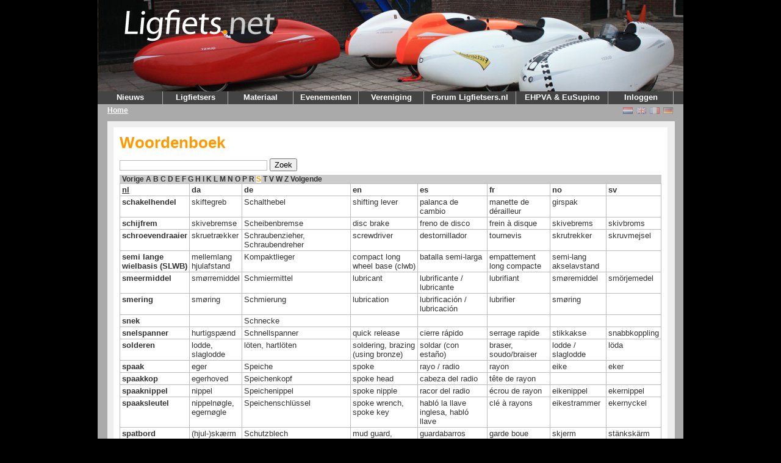

--- FILE ---
content_type: text/html; charset=UTF-8
request_url: https://v2.ligfiets.net/dictionary?page=T&page=S
body_size: 4169
content:
<!DOCTYPE html PUBLIC "-//W3C//DTD XHTML 1.1//EN"
        "http://www.w3.org/TR/xhtml11/DTD/xhtml11.dtd">
<html xmlns="http://www.w3.org/1999/xhtml" xml:lang="nl">
<head>
	<meta http-equiv="content-type" content="text/html; charset=utf-8" />
	<meta name="google-site-verification" content="J2GYqRpcaRTboieJP1pjFuBbV4U78fdOMEVB3AbDMa8" />
	<title>Ligfiets.net</title>
	<link rel="stylesheet" href="/css/screen.css?v=20200424" type="text/css" media="screen" />
	<script type="text/javascript" src="/js/common.js"></script>
	<script type="text/javascript" src="/js/x_core.js"></script>
	<script type="text/javascript" src="/js/lightbox/prototype.js?v=20200424"></script>
	<script type="text/javascript" src="/js/lightbox/scriptaculous.js?load=effects,builder&amp;v=20200424"></script>
	<script type="text/javascript" src="/js/lightbox/lightbox.js?v=20200424"></script>
	<link rel="stylesheet" href="/css/lightbox.css" type="text/css" media="screen" />
	<!--[if IE 7]>
	<link rel="stylesheet" href="/css/ieonly.css?v=1.9.7-R1107" type="text/css" media="screen" />
	<![endif]-->
	<link rel="alternate" title="Ligfiets.net Nieuws"  type="application/rss+xml" href="/news/rss.xml" />
	<meta property="og:image" content="/img/ligfietsnet.png" />

</head>
<body>
<div id="container">
	<div id="header" style="background: url(/img/bg/headerbg7.jpg), no-repeat scroll right top black;">
		<div id="logo">
			<a href="/"><img src="/img/ligfietsnet.png" alt="Ligfiets.net" /></a>
		</div>
		

		

	</div>
	<div id="menu">
		<ul>
			<li>
				<a class="hide" href="/">Nieuws</a>
				<ul>
					<li>
						<a href="/">Voorpagina</a>
					</li>
					<li>
						<a href="/news">Archief</a>
					</li>
					<li>
						<a href="/news/rss.xml">RSS</a>
					</li>
				</ul>
			</li>
			<li>
				<a class="hide" href="/user/search">Ligfietsers</a>
				<ul>
					<li>
						<a href="/user/search">Profielen</a>
					</li>
				</ul>
			</li>
			<li>
				<a class="hide" href="/company/list">Materiaal</a>
				<ul>
					<li>
						<a href="/product/bike">Fietsen</a>
					</li>
					<li>
						<a href="/product/accessory">Accessoires</a>
					</li>
					<li>
						<a href="/advertisement">Advertenties</a>
					</li>
					<li>
						<a href="/company">Bedrijven</a>
					</li>
					<li>
						<a href="/homebuild">Zelfbouwers</a>
					</li>
				</ul>
			</li>
			<li>
				<a class="hide" href="/event">Evenementen</a>
				<ul>
					<li><a href="/ligfietsroutenl">LigfietsrouteNL</a></li>
					<li>
						<a href="/event">Agenda</a>
					</li>
					<li>
						<a href="/commissie/cyclevision.html">Cycle Vision</a>
					</li>
				</ul>
			</li>
<!-- 			<li>
				<a class="hide" href="/wiki">Informatie</a>
				<ul>
					<li>
						<a href="/faq">FAQ</a>
					</li>
					<li>
						<a href="/dictionary">Woordenboek</a>
					</li>
					<li>
						<a href="/help.html">Hulp</a>
					</li>
					<li>
						<a href="/wiki/Literatuur">Literatuur</a>
					</li>
				</ul>
			</li> -->
			<li>
				<a class="hide" href="/nvhpv.html">Vereniging</a>
				<ul>
					<li>
						<a href="/nvhpv.html">NVHPV</a>
					</li>
					<li>
						<a href="/ledenform.html">Lid worden</a>
					</li>
					<li>
						<a href="/clubs">Clubs</a>
					</li>
					<li>
						<a href="/commissies">Commissies</a>
					</li>
					<li>
						<a href="/ligfietsen.html">Ligfiets&amp;</a>
					</li>
					<li>
						<a href="/vacatures.html">Vacatures</a>
					</li>
				</ul>
			</li>
			<li>
				<a id="ligfietsers" href="https://www.ligfietsers.nl" target="_blank" style="width: 150px">Forum Ligfietsers.nl</a>
			</li>
			<li>
				<a id="ehpva" href="https://ehpva.org" target="_blank" style="width:150px">EHPVA&nbsp;&amp;&nbsp;EuSupino</a>
			</li>
			<li>
								<a class="hide" href="https://v2.ligfiets.net/user/login">Inloggen</a>
				<ul>
					<li><a href="https://v2.ligfiets.net/user/login">Log in</a></li>
					<li><a href="https://v2.ligfiets.net/user/register">Registreer</a></li>
																		</ul>
			</li>
		</ul>
	<div class="push"></div>
	</div>
	<div id="crumbtrail">
	<ul>
	<li class="current">
		<a href="/">Home</a>	</li>
	</ul>
	<span class="float-right">
	<span><a href="https://www.ligfiets.net/dictionary?page=T&page=S"><img class="icon flag_unselected" src="/img/flags/nl.png" title="Nederlands" alt="Nederlands" /></a></span>
	<span><a href="https://en.ligfiets.net/dictionary?page=T&page=S"><img class="icon flag_unselected" src="/img/flags/gb.png" title="English" alt="English" /></a></span>
	<span><a href="https://fr.ligfiets.net/dictionary?page=T&page=S"><img class="icon flag_unselected" src="/img/flags/fr.png" title="Français" alt="Français" /></a></span>
	<span><a href="https://de.ligfiets.net/dictionary?page=T&page=S"><img class="icon flag_unselected" src="/img/flags/de.png" title="Deutsch" alt="Deutsch" /></a></span>
	</span>
	</div>
	<div id="content">
<div id="main" style="width:930px;">
	<div class="main_content" style="width:888px;">
	
	<h1>Woordenboek</h1>
	<form action="/dictionary" method="get"><p><input type="text" name="q" value="" /> <input type="submit" value="Zoek" /></p></form>
	<div class="paginator">

	<a href="/dictionary?page=S&page=R" title="Vorige" class="previous">Vorige</a>


	<span class="pagenumbers">
		<a href="/dictionary?page=S&page=A" title="pagina A">A</a>
		<a href="/dictionary?page=S&page=B" title="pagina B">B</a>
		<a href="/dictionary?page=S&page=C" title="pagina C">C</a>
		<a href="/dictionary?page=S&page=D" title="pagina D">D</a>
		<a href="/dictionary?page=S&page=E" title="pagina E">E</a>
		<a href="/dictionary?page=S&page=F" title="pagina F">F</a>
		<a href="/dictionary?page=S&page=G" title="pagina G">G</a>
		<a href="/dictionary?page=S&page=H" title="pagina H">H</a>
		<a href="/dictionary?page=S&page=I" title="pagina I">I</a>
		<a href="/dictionary?page=S&page=K" title="pagina K">K</a>
		<a href="/dictionary?page=S&page=L" title="pagina L">L</a>
		<a href="/dictionary?page=S&page=M" title="pagina M">M</a>
		<a href="/dictionary?page=S&page=N" title="pagina N">N</a>
		<a href="/dictionary?page=S&page=O" title="pagina O">O</a>
		<a href="/dictionary?page=S&page=P" title="pagina P">P</a>
		<a href="/dictionary?page=S&page=R" title="pagina R">R</a>
		<a href="/dictionary?page=S&page=S" title="pagina S" class="current">S</a>
		<a href="/dictionary?page=S&page=T" title="pagina T">T</a>
		<a href="/dictionary?page=S&page=V" title="pagina V">V</a>
		<a href="/dictionary?page=S&page=W" title="pagina W">W</a>
		<a href="/dictionary?page=S&page=Z" title="pagina Z">Z</a>
	</span>

	<a href="/dictionary?page=S&page=T" title="Volgende" class="next">Volgende</a>
</div>
	<table class="data">

<tr><th><a style="text-decoration: underline;" href="/dictionary?lang=nl">nl</a></th>
<th><a href="/dictionary?lang=da">da</a></th>
<th><a href="/dictionary?lang=de">de</a></th>
<th><a href="/dictionary?lang=en">en</a></th>
<th><a href="/dictionary?lang=es">es</a></th>
<th><a href="/dictionary?lang=fr">fr</a></th>
<th><a href="/dictionary?lang=no">no</a></th>
<th><a href="/dictionary?lang=sv">sv</a></th>
</tr>
	<tr>
		<th>schakelhendel</th>
<td>skiftegreb</td>
<td>Schalthebel</td>
<td>shifting lever</td>
<td>palanca de cambio</td>
<td>manette de dérailleur</td>
<td>girspak</td>
<td></td>
	</tr>

	<tr>
		<th>schijfrem</th>
<td>skivebremse</td>
<td>Scheibenbremse</td>
<td>disc brake</td>
<td>freno de disco</td>
<td>frein à disque</td>
<td>skivebrems</td>
<td>skivbroms</td>
	</tr>

	<tr>
		<th>schroevendraaier</th>
<td>skruetrækker</td>
<td>Schraubenzieher, Schraubendreher</td>
<td>screwdriver</td>
<td>destornillador</td>
<td>tournevis</td>
<td>skrutrekker</td>
<td>skruvmejsel</td>
	</tr>

	<tr>
		<th>semi lange wielbasis (SLWB)</th>
<td>mellemlang hjulafstand</td>
<td>Kompaktlieger</td>
<td>compact long wheel base (clwb)</td>
<td>batalla semi-larga</td>
<td>empattement long compacte</td>
<td>semi-lang akselavstand</td>
<td></td>
	</tr>

	<tr>
		<th>smeermiddel</th>
<td>smørremiddel</td>
<td>Schmiermittel</td>
<td>lubricant</td>
<td>lubrificante / lubricante</td>
<td>lubrifiant</td>
<td>smøremiddel</td>
<td>smörjemedel</td>
	</tr>

	<tr>
		<th>smering</th>
<td>smøring</td>
<td>Schmierung</td>
<td>lubrication</td>
<td>lubrificación / lubricación</td>
<td>lubrifier</td>
<td>smøring</td>
<td></td>
	</tr>

	<tr>
		<th>snek</th>
<td></td>
<td>Schnecke</td>
<td></td>
<td></td>
<td></td>
<td></td>
<td></td>
	</tr>

	<tr>
		<th>snelspanner</th>
<td>hurtigspænd</td>
<td>Schnellspanner</td>
<td>quick release</td>
<td>cierre rápido</td>
<td>serrage rapide</td>
<td>stikkakse</td>
<td>snabbkoppling</td>
	</tr>

	<tr>
		<th>solderen</th>
<td>lodde, slaglodde</td>
<td>löten, hartlöten</td>
<td>soldering, brazing (using bronze)</td>
<td>soldar (con estaño)</td>
<td>braser, soudo/braiser</td>
<td>lodde / slaglodde</td>
<td>löda</td>
	</tr>

	<tr>
		<th>spaak</th>
<td>eger</td>
<td>Speiche</td>
<td>spoke</td>
<td>rayo / radio</td>
<td>rayon</td>
<td>eike</td>
<td>eker</td>
	</tr>

	<tr>
		<th>spaakkop</th>
<td>egerhoved</td>
<td>Speichenkopf</td>
<td>spoke head</td>
<td>cabeza del radio</td>
<td>tête de rayon</td>
<td></td>
<td></td>
	</tr>

	<tr>
		<th>spaaknippel</th>
<td>nippel</td>
<td>Speichenippel</td>
<td>spoke nipple</td>
<td>racor del radio</td>
<td>écrou de rayon</td>
<td>eikenippel</td>
<td>ekernippel</td>
	</tr>

	<tr>
		<th>spaaksleutel</th>
<td>nippelnøgle, egernøgle</td>
<td>Speichenschlüssel</td>
<td>spoke wrench, spoke key</td>
<td>habló la llave inglesa, habló llave</td>
<td>clé à rayons</td>
<td>eikestrammer</td>
<td>ekernyckel</td>
	</tr>

	<tr>
		<th>spatbord</th>
<td>(hjul-)skærm</td>
<td>Schutzblech</td>
<td>mud guard, fender</td>
<td>guardabarros</td>
<td>garde boue</td>
<td>skjerm</td>
<td>stänkskärm</td>
	</tr>

	<tr>
		<th>spiegel</th>
<td>spejl</td>
<td>(Rück-)Spiegel</td>
<td>mirror</td>
<td>espejo</td>
<td>rétroviseur</td>
<td>speil</td>
<td>spegel</td>
	</tr>

	<tr>
		<th>staartstroomlijn</th>
<td></td>
<td>Heckverkleidung</td>
<td></td>
<td></td>
<td></td>
<td></td>
<td></td>
	</tr>

	<tr>
		<th>standaard</th>
<td>støtteben</td>
<td>Ständer</td>
<td>bicycle stand</td>
<td>soporte</td>
<td>béquille</td>
<td>støtte</td>
<td>cykelstöd</td>
	</tr>

	<tr>
		<th>steeksleutel</th>
<td>fastnøgle, skruenøgle</td>
<td>Schraubenschlüssel, Maulschlüssel, Gabelschlüssel</td>
<td>spanner, wrench</td>
<td>llave tubular / llave de vaso</td>
<td>clé</td>
<td>fastnøkkel</td>
<td>skruvnyckel</td>
	</tr>

	<tr>
		<th>stroomlijnkuip</th>
<td>kåbe</td>
<td>Verschalung</td>
<td>fairing</td>
<td>carrocería aerodinámica</td>
<td>carénage</td>
<td>strømlinjekåpe</td>
<td>kåpa</td>
	</tr>

	<tr>
		<th>stroomlijnpunt</th>
<td>bagkåbe</td>
<td>Heckverschalung</td>
<td>rear fairing</td>
<td>punta aerodinámica</td>
<td>carénage arrière</td>
<td>bakkåpe</td>
<td>bakkåpa</td>
	</tr>

	<tr>
		<th>stuur</th>
<td>styr</td>
<td>Lenker</td>
<td>handlebars, steering</td>
<td>manillar</td>
<td>guidon, cintre</td>
<td>sykkelstyre</td>
<td>styre</td>
	</tr>

	<tr>
		<th>stuurpen</th>
<td>styrpind, frempind</td>
<td>Vorbau</td>
<td>stem</td>
<td>tallo</td>
<td>tige</td>
<td>styrepinne</td>
<td>styrstam</td>
	</tr>
	</table>
	<div class="paginator">

	<a href="/dictionary?page=S&page=R" title="Vorige" class="previous">Vorige</a>


	<span class="pagenumbers">
		<a href="/dictionary?page=S&page=A" title="pagina A">A</a>
		<a href="/dictionary?page=S&page=B" title="pagina B">B</a>
		<a href="/dictionary?page=S&page=C" title="pagina C">C</a>
		<a href="/dictionary?page=S&page=D" title="pagina D">D</a>
		<a href="/dictionary?page=S&page=E" title="pagina E">E</a>
		<a href="/dictionary?page=S&page=F" title="pagina F">F</a>
		<a href="/dictionary?page=S&page=G" title="pagina G">G</a>
		<a href="/dictionary?page=S&page=H" title="pagina H">H</a>
		<a href="/dictionary?page=S&page=I" title="pagina I">I</a>
		<a href="/dictionary?page=S&page=K" title="pagina K">K</a>
		<a href="/dictionary?page=S&page=L" title="pagina L">L</a>
		<a href="/dictionary?page=S&page=M" title="pagina M">M</a>
		<a href="/dictionary?page=S&page=N" title="pagina N">N</a>
		<a href="/dictionary?page=S&page=O" title="pagina O">O</a>
		<a href="/dictionary?page=S&page=P" title="pagina P">P</a>
		<a href="/dictionary?page=S&page=R" title="pagina R">R</a>
		<a href="/dictionary?page=S&page=S" title="pagina S" class="current">S</a>
		<a href="/dictionary?page=S&page=T" title="pagina T">T</a>
		<a href="/dictionary?page=S&page=V" title="pagina V">V</a>
		<a href="/dictionary?page=S&page=W" title="pagina W">W</a>
		<a href="/dictionary?page=S&page=Z" title="pagina Z">Z</a>
	</span>

	<a href="/dictionary?page=S&page=T" title="Volgende" class="next">Volgende</a>
</div>
<div class="push"></div>


	</div>
</div>
<div class="push"></div>
<div id="bottom">
	<div class="bottom_content_left">
		<h2>Ligfiets.net 2.0</h2>
		<h3>Inhoud website</h3>
		 <p><strong>E:</strong> <a href="mailto:redactie@ligfiets.net">redactie@ligfiets.net</a></p>
		<h3>Techniek website</h3>
		 <p><strong>E:</strong> <a href="mailto:webmaster@ligfiets.net">webmaster@ligfiets.net</a></p>
	</div>
	<div class="bottom_content_left">
		<h2>NVHPV</h2>
		<p><strong>E:</strong> <a href="mailto:nvhpv@ligfiets.net">nvhpv@ligfiets.net</a><br />
		<strong>KvK:</strong> 40259675<br />
		<a href="/nvhpv.html">Meer informatie</a><br />
		<a href="/nvhpv.html#lidmaatschap">Lid worden en opzeggen</a><br />
		</p>
	</div>
	<div class="bottom_content_right">
		<h2>Andere sites</h2>
		<a href="https://ehpva.org">EHPVA en EuSupino</a><br/>
		<a href="https://ligfietsers.nl">Forum ligfietsers.nl</a><br>
		<a href="http://www.intercityfietser.nl/">Intercityfietser</a></p>
	</div>
</div>
	</div>
	<div id="footer">
		<div class="copyright">
			<p class="last">
				&copy; Copyright 2009-2026 NVHPV. Alle rechten voorbehouden.
			</p>
		</div>
	</div>
</div>

<!-- Matomo -->
<script type="text/javascript">
  var _paq = _paq || [];
  /* tracker methods like "setCustomDimension" should be called before "trackPageView" */
  _paq.push(['trackPageView']);
  _paq.push(['enableLinkTracking']);
  (function() {
    var u="//analytics.ligfiets.net/";
    _paq.push(['setTrackerUrl', u+'piwik.php']);
    _paq.push(['setSiteId', '1']);
    var d=document, g=d.createElement('script'), s=d.getElementsByTagName('script')[0];
    g.type='text/javascript'; g.async=true; g.defer=true; g.src=u+'piwik.js'; s.parentNode.insertBefore(g,s);
  })();
</script>
<!-- End Matomo Code -->

<!-- Begin Google Analytics code -->
<script type="text/javascript">
var gaJsHost = (("https:" == document.location.protocol) ? "https://ssl." : "http://www.");
document.write(unescape("%3Cscript src='" + gaJsHost + "google-analytics.com/ga.js' type='text/javascript'%3E%3C/script%3E"));
</script>
<script type="text/javascript">
try {
	var pageTracker = _gat._getTracker("UA-15316786-2");
	pageTracker._setDomainName(".ligfiets.net");
	pageTracker._trackPageview();
} catch(err) {}</script>
<!-- End Google Analytics code -->


</body>
</html>

